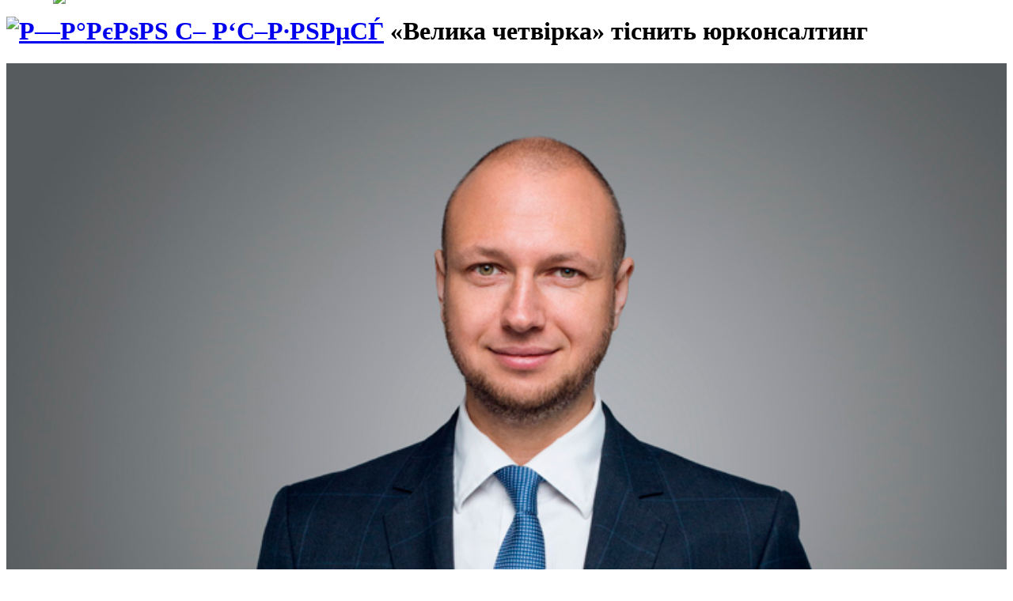

--- FILE ---
content_type: text/html; charset=UTF-8
request_url: https://zib.com.ua/ua/125632-velika_chetvirka_tisnit_yurkonsalting_navischo_yuristam_duma.html
body_size: 15301
content:
<!DOCTYPE html PUBLIC "-//W3C//DTD XHTML 1.0 Transitional//EN" "http://www.w3.org/TR/xhtml1/DTD/xhtml1-transitional.dtd">
<html xmlns="http://www.w3.org/1999/xhtml">
    <head>

    	<noscript><meta http-equiv="refresh" content="0;URL=https://zib.com.ua//ua/print/125632-velika_chetvirka_tisnit_yurkonsalting_navischo_yuristam_duma.html" /></noscript>


    	  

	    	<!--[if lte IE 7]>
				<meta http-equiv="refresh" content="0;URL=https://zib.com.ua//ua/print/125632-velika_chetvirka_tisnit_yurkonsalting_navischo_yuristam_duma.html" />
			<![endif]-->

		
		<meta http-equiv="Content-Type" content="text/html; charset=utf-8" />
<title>«Велика четвірка» тіснить юрконсалтинг: навіщо юристам думати як бізнесменам</title><meta name="keywords" content="Закон і Бізнес" /><meta name="description" content="Провідні аналітики в області юриспруденції після ретельного аналізу роботи юрдепартаментів підприємств найрізноманітніших галузей прийшли до висновку, що бізнес-потреби в послугах юристів-консультантів з часом змінюються." /><meta property="og:title" content="«Велика четвірка» тіснить юрконсалтинг: навіщо юристам думати як бізнесменам" /><meta property="og:description" content="Провідні аналітики в області юриспруденції після ретельного аналізу роботи юрдепартаментів підприємств найрізноманітніших галузей прийшли до висновку, що бізнес-потреби в послугах юристів-консультантів з часом змінюються." /><meta property="og:image" content="https://zib.com.ua/files/articles_photos/125632.jpg" /><meta property="og:site_name" content="Закон і Бізнес" /><meta property="og:url" content="https://zib.com.ua/ua/125632-velika_chetvirka_tisnit_yurkonsalting_navischo_yuristam_duma.html" />        <meta property="og:type" content="article" />
        <meta name="X-UA-Compatible" content="IE=8" />
        <meta http-equiv="X-UA-Compatible" content="chrome=1" />
        <meta property="fb:app_id" content="176368059118102" />
        <meta property="og:image:width" content="968"/>
        <meta property="og:image:height" content="544"/>
        <link rel="stylesheet" type="text/css" href="/css/flush.css" media="all" />
        <link rel="stylesheet" type="text/css" href="/css/design.css" media="all" />
        <link rel="stylesheet" type="text/css" href="/css/common.rt.css" media="all" />
        <link rel="stylesheet" type="text/css" href="/css/jquery.jscrollpane.css" media="all" />
       

        		<link rel="stylesheet" type="text/css" href="/css/zib.gallery.css" />
		<link rel="alternate" type="application/rss+xml" title="RSS" href="http://zib.com.ua/ua/rss/">
		

		<!--
        <script type="text/javascript" src="/js/jquery-1.5.2.min.js"></script>
       

        <script src="//ajax.googleapis.com/ajax/libs/jquery/1.8.3/jquery.min.js"></script>
		 -->
		<!--<script type="text/javascript" src="http://zib.com.ua/js/lib/jquery.zclip.min.js"></script>-->
		
		<script type="text/javascript" src="/js/jquery-1.8.0.min.js?1_8_3"></script>

		<script type="text/javascript" src="https://zib.com.ua/js/dbabych.cookies.js"></script>

	 
        <script type="text/javascript" src="https://zib.com.ua/js/jquery.jscrollpane.min.js"></script>
        <script type="text/javascript" src="https://zib.com.ua/js/jquery.mousewheel.js"></script>
        <script type="text/javascript" src="https://zib.com.ua/js/jquery.form.js"></script>


        <script type="text/javascript" src="https://zib.com.ua/js/dbabych.columnizer.0.1.3.js"></script>

        <!--[if lte IE 7]>
			<script type="text/javascript" src="https://zib.com.ua/js/jquery.columnizer.js"></script>
		<![endif]-->
 
        
        <script type="text/javascript" src="https://zib.com.ua/js/zib.cols_block.js"></script>
        <script type="text/javascript" src="https://zib.com.ua/js/zib.cols_stream.js"></script>
        <script type="text/javascript" src="https://zib.com.ua/js/zib.ipad.js"></script>
        <script type="text/javascript" src="https://zib.com.ua/js/zib.pager.js"></script>
        <script type="text/javascript" src="https://zib.com.ua/js/zib.popup.js"></script>
        <script type="text/javascript" src="https://zib.com.ua/js/zib.wraps.js?2"></script>
        <script type="text/javascript" src="https://zib.com.ua/js/zib.protection.js"></script>


        <script type="text/javascript" src="https://zib.com.ua/js/zib.comments.js"></script>

        <script type="text/javascript" src="https://zib.com.ua/js/zib.gallery.js"></script>       
		<link rel="shortcut icon" href="https://zib.com.ua/favicon.ico" type="image/x-icon" />
		<script type="text/javascript">
            var lang_lower = 'ua';
            var section = 'article';
        </script>

		<script type="text/javascript" src="https://zib.com.ua/js/common.js?1"></script>
 
        
       
	<!--	<script type="text/javascript">
        
          var _gaq = _gaq || [];
          _gaq.push(['_setAccount', 'UA-3440654-50']);
          _gaq.push(['_trackPageview']);
        
          (function() {
            var ga = document.createElement('script'); ga.type = 'text/javascript'; ga.async = true;
            ga.src = ('https:' == document.location.protocol ? 'https://ssl' : 'http://www') + '.google-analytics.com/ga.js';
            var s = document.getElementsByTagName('script')[0]; s.parentNode.insertBefore(ga, s);
          })();
        
        </script> -->
        <!-- Google tag (gtag.js) -->
        <script async src="https://www.googletagmanager.com/gtag/js?id=G-J6WMNQNW3D"></script>
        <script>
          window.dataLayer = window.dataLayer || [];
          function gtag(){dataLayer.push(arguments);}
          gtag('js', new Date());
        
          gtag('config', 'G-J6WMNQNW3D');
        </script>
  
        <script type="text/javascript" src="/js/lib/ZeroClipboard.js"></script>
        
       <script async src="//pagead2.googlesyndication.com/pagead/js/adsbygoogle.js"></script>
       
        <!-- <script>
          (adsbygoogle = window.adsbygoogle || []).push({
            google_ad_client: "ca-pub-6657946164226071",
            enable_page_level_ads: true
          });
        </script>-->
       <!-- 
        <script src="https://cdn.gravitec.net/storage/1b999b19bc1aedd95e87793bd735fce4/client.js" async></script> 	
        <script src="https://cdn.gravitec.net/client/bell.js?hot=%D0%93%D0%B0%D1%80%D1%8F%D1%87%D0%B5&court-news=%D0%A1%D1%83%D0%B4%D0%BE%D0%B2%D1%96+%D0%BD%D0%BE%D0%B2%D0%B8%D0%BD%D0%B8&advocacy-news=%D0%9D%D0%BE%D0%B2%D0%B8%D0%BD%D0%B8+%D0%B0%D0%B4%D0%B2%D0%BE%D0%BA%D0%B0%D1%82%D1%83%D1%80%D0%B8&c-practice=%D0%A1%D1%83%D0%B4%D0%BE%D0%B2%D0%B0+%D0%BF%D1%80%D0%B0%D0%BA%D1%82%D0%B8%D0%BA%D0%B0&analytics=%D0%90%D0%B2%D1%82%D0%BE%D1%80%D1%81%D1%8C%D0%BA%D0%B0+%D0%B0%D0%BD%D0%B0%D0%BB%D1%96%D1%82%D0%B8%D0%BA%D0%B0&all-news=%D0%A3%D1%81%D1%96+%D0%BD%D0%BE%D0%B2%D0%B8%D0%BD%D0%B8" id="gravitec-taglist"></script>
        -->
    </head>
    <body>
	<!--3a9f6b4e-->
    	<div id="fb-root"></div>
		<script>(function(d, s, id) {
		  var js, fjs = d.getElementsByTagName(s)[0];
		  if (d.getElementById(id)) return;
		  js = d.createElement(s); js.id = id;
		  js.src = "//connect.facebook.net/ru_RU/all.js#xfbml=1";
		  fjs.parentNode.insertBefore(js, fjs);
		}(document, 'script', 'facebook-jssdk'));</script>
    
        <div class="main_view">
            <div id="content_pane">
<div id="section-0" class="shrink_wrap">

<div id="news_publication" ></div>




<div class="header_block inner">
<h1><a href="/ua/"><img src="/graphics/logotype_zib_small_ua.gif" class="logotype_ua" alt="Р—Р°РєРѕРЅ С– Р‘С–Р·РЅРµСЃ" /></a>

«Велика четвірка» тіснить юрконсалтинг</h1>
<span class="font_size"></span>
</div>

<link rel="next" href="/ua/125536-mistectvo_upravlinnya_v_yuridichnomu_biznesi_pochnemo_z_aziv.html" id="next_article" /><link rel="previous" href="/ua/125610-hto_y_chomu_shkodue_pro_obraniy_shlyah_i_na_scho_pravniki_go.html" id="prev_article" /><div class="section_frame">

<!-- Р’С‹РІРѕРґ С‚РµРєСЃС‚Р° СЃС‚Р°С‚СЊРё -->
<div class="article_text cols_text_src_01" style="display: none;">
<p class="subname">Навіщо юристам думати як бізнесменам</p>
 
	<div class="subrubric"><strong>20.09.2016</strong> 11:02<br /></div>
		<div class="author" style="text-transform:none;">Олексій Кравченко, консультант з розвитку юридичного бізнесу</div>
	<div class="stats"><a href="/ua/comments/125632-velika_chetvirka_tisnit_yurkonsalting_navischo_yuristam_duma.html" class="comments_count">1</a><span class="comments_views">40031</span></div><div style="clear:both;height:10px"></div><p class="abstract">Провідні аналітики в області юриспруденції після ретельного аналізу роботи юрдепартаментів підприємств найрізноманітніших галузей прийшли до висновку, що бізнес-потреби в послугах юристів-консультантів з часом змінюються. Оскільки роль законознавців в сфері бізнесу і фінансів незмінно зростає, кожен з них сьогодні повинен в більшій мірі орієнтуватися на результативність і дохід. Разом з тим, незважаючи на умови сучасного ринку, які диктуються клієнтами, змінювати свою робочу стратегію класичні юрфірми не поспішають, чим успішно користується загальновідома «велика четвірка».</p>
<br />

<p><strong>Якісні метаморфози інхаусу</strong></p>
<p>За останні кілька років сфера інхаусу змінилася настільки, що ігнорувати це перетворення просто неможливо. Якщо раніше, в 1990-х роках, юридичні відомства лише супроводжували угоди, то тепер департаменти беруть безпосередню участь в бізнес-процесах, тоді як їх глави виступають на рівних правах з партнерами в процесі прийняття ключових для бізнесу рішень.</p>
<p>Дослідження показують, що на вітчизняному ринку сьогодні 33% лідерів юридичних департаментів перебувають в безпосередньому підпорядкуванні у гендиректора, 76% включені до управлінського складу компаній, 28% знаходяться або на посаді генерального директора, або на їй подібній.</p>
<p>Разом з активним зростанням значення законознавців в сфері бізнесу незмінно підвищуються і відповідні вимоги до юридичних відомств - невід'ємній ланці абсолютно всіх бізнес-процесів.</p>
<p>Як і будь-який інший департамент, юристи повинні приносити гроші. Існують держави, де юридичні відомства працюють як практично окрема філія, виконуючи за певну вартість завдання для інших осіб, не пов'язаних безпосередньо з основною діяльністю таких підприємств, розвиваючи таким чином додатковий дохід для власної компанії.</p>
<p>Аналітики і експерти Великобританії, що досліджують цю сферу, з впевненістю заявляють, що в найближчому майбутньому юрфірми зустрінуть жорстку конкуренцію з боку цілих згуртованих команд юристів-інхауси, що особливо актуально для областей інтелектуальної власності, комерційної нерухомості і трудового права. Здебільшого це пов'язано з тим, що законодавство Королівства надає командам інхаусів повний карт-бланш на самостійний заробіток шляхом надання послуг непрямим клієнтам компанії.</p>
<p>Жага отримання універсальних професійних послуг консультантів, як щодо строго юридичних питань, так і бізнес-складової провідних проектів, пояснюється потребою в економії.</p>
<p>Знову-таки, шляхом проведених досліджень і опитувань з'ясувалося, що сьогодні існує серйозна потреба у функціонуванні на рубежі напрямків і юрисдикцій. Так, кожна третя компанія, яка використовує такі послуги, заявила про бажання залучати постачальників юрпослуг також і до експертизи щодо індустрії і бізнесу, яку переважна більшість юридичних фірм запропонувати не можуть. Результат опитування представників великого бізнесу показав, що більше половини учасників (52%) серйозно замислюються про зміну діючих постачальників юридичних послуг.</p>
<p>Перед командами фахівців, які представляють <a href="http://bca.education/yuridicheskij-biznes/">юридичний бізнес</a>, виникло вкрай непросте завдання збільшення чисельності виконуваних відомствами доручень з максимальною мінімізацією залучення зовнішніх консультантів з метою економії розрахованого бюджету.</p>
<p>На сьогоднішній день основним каменем спотикання для департаментів є комплаєнс, потреба в якому помітно підвищилася в умовах неосяжної кількості законодавчих ініціатив і значного посилення координації на міжнародному рівні, а також в межах країни. 52% підприємств національного ринку поставили комплаєнс на перші позиції серед пріоритетних завдань керівників юридичних департаментів в поточному році, тоді як 49% представників світу бізнесу і фінансів згадали про підвищення кількості витрат, пов'язаних з процедурами комплаєнса.</p>
<p>Потреба у великих обсягах робіт з юридичного супроводу бізнесу в жорстких фінансових рамках, а також висока швидкість бізнес-процесів викликали нове віяння - необхідність автоматизації і стандартизації роботи інхаусів. Знову-таки, повертаючись до проведеного аналізу сфери бізнесу і його представників, можна побачити, що більше половини опитаних (55%) очікують значного зростання використання технологічних рішень в інхаусі вже в наступні п'ять років. На сьогоднішній день національний <a href="http://bca.education/yuridicheskij-biznes/">юридичний бізнес</a> вже приділяє процесам стандартизації та автоматизації особливу, загострену увагу.</p>
<p>Статистика говорить про те, що 97% фірм стандартизують всі юрпроцесси, а 44% респондентів опитувань вказали на підвищену пріоритетність загальної автоматизації.</p>
<p>На порядку денному сьогодні також постало питання результативності роботи юристів, так як, з сумом оглядаючись на колишню відсутність актуальності обговорення показників продуктивності даної сфери, сьогодні кількість компаній, що активно впроваджують KPI, невпинно зростає. Так, вже 65% юридичних відомств вітчизняних фірм проводять внутрішній аналіз діяльності за допомогою членів бізнеспідрозділів, 75% опитаних вводять КПІ для управляючої особи відомства.</p>
<p><strong>Консалтинг: перспектива розвитку або в'януча</strong><strong> стабільність?</strong></p>
<p>Традиційні консалтингові юридичні фірми, між тим, поки не особливо прагнуть до суттєвих змін. 66% правознавчих підприємств, які брали участь в дослідженнях, заявили про відсутність будь-яких змін в політиці їх роботи, враховуючи навіть неприємну динаміку ринку юридичних послуг. Більш того, 59% респондентів переслідують безтурботну стабільність саме тому, що їх клієнтів влаштовує все без винятків.</p>
<p>В першу чергу, причиною відсутності ініціативи є складні наслідки можливих змін. Більшість провідних партнерів не розглядають десятирічну перспективу, не надто замислюючись про майбутнє справи. Як і раніше, замало уваги приділяється бізнес-складовій юридичної практики, що тягне за собою дефіцит належної уваги до ефективності роботи пайових партнерів юрфірми.</p>
<p>Виходячи з результатів проведених досліджень, 59% учасників відзначили, що питання неефективності пайових партнерів не обробляється, однак, все ж таки, потребує уваги. Іншими словами, факт низької фінансової результативності партнерів загальновідомий, але на даному етапі залишається без активної реакції.</p>
<p>Наступна причина опору змінам полягає в тому, що будь-які зміни звичного порядку речей в будь-якому випадку несуть дискомфорт. Незалежно від того, що партнер не є особливо корисним з фінансової точки зору, він залишається лідером, який заробив свій статус і положення. Нерідко до комерційних питань домішується людський фактор, однак, оцінюючи ситуацію суто крізь призму результативності бізнесу, позитивні особистісні характеристики і значний стаж партнера жодним чином не виправдовують якісні вади його статусу.</p>
<p>На поточний момент проблему якщо і намагаються вирішити, то особливого ентузіазму не докладають, надалі звільняючи партнера.</p>
<p><strong>Революційний проект лідируючої "Четвірки"</strong></p>
<p>У той час, як консалтери-класики активно борються за право залишити ситуацію без якісних змін, опонуючі їм представники юридичної &laquo;великої четвірки&raquo; виявляють прогресуюче бажання прибрати ініціативу до своїх рук. Не без істотних на те підстав вже давно йде мова про експансію традиційних акул аудиту на юрринок. Такі гіганти як Ernst &amp; Young, Deloitte Legal, PricewaterhouseCoopers і KPMG вже протягом декількох років активно розвиваються в області комерційного і трудового права, а також проводять транзакції, фокусуючись на фінансових послугах та банківській практиці. Полем їх такої діяльності стали Австралія, Китай, Японія, Мексика, Великобританія і ще понад двадцять розвинених країн світу.</p>
<p>На даному етапі саме &laquo;велика четвірка&raquo; в змозі &nbsp;негайно відгукнутися на звернення представників сфери інхаусу і забезпечити необхідну автоматизацію роботи, надати якісно нові послуги на межі бізнесу та юриспруденції, а також діяти виключно з урахуванням результативності.</p>
<p>Абсолютну реальність небезпечної конкурентоспроможності &laquo;четвірки&raquo; доводять партнерські відносини Deloitte і Allen &amp; Overy у втіленні MarginMatrix - першого спільного проекту великої міжнародної юрфірми і представника великої четвірки.</p>
<p>Новоутворення впроваджено з метою допомоги банкам в оформленні та управлінні тисячами деривативних контрактів, а також у відстеженні процедур комплаєнса в різних юрисдикціях. Порівнюючи колишньої досвід, компанії обіцяють скорочення робочого дня юриста на обробку даних по 10 000 контрактів з 15 років, як це залишається на сьогоднішній день, до 12 тижнів. Прогнози вражаючі. Також, як і вимагає бізнес, регулювання юридичних проектів, технологій і провайдерів ресурсів в США і ЄС планується проводитися надалі з однієї точки. На практиці, за результатами численних досліджень, подібні проекти якраз є втіленням запитів бізнесу і інхаусу, так як вони, на відміну від більшості класичних компаній, пропонують широкі можливості для загальної автоматизації діяльності, в глобальному охопленні вирішують питання комплаєнса і забезпечують трансдисциплінарність у веденні проектів.</p>
<p>Американські дослідники впевнені, що в умовах ідеального вектора розвитку загострення конкуренції з представником четвірки спровокує класичні компанії на активний аналіз і ефективну реорганізацію роботи.</p><p style="text-align: right; color: #666666; font-size: 11px;"><a href="http://zib.com.ua/" target="_blank" style="color: #666666 !important;">Закон і Бізнес</a></p>
</div>
<!-- РљРѕРЅРµС† РІС‹РІРѕРґР° С‚РµРєСЃС‚Р° СЃС‚Р°С‚СЊРё -->


<!-- Р’С‹РІРѕРґ СЃРѕРґРµСЂР¶РёРјРѕРіРѕ СЃС‚Р°С‚СЊРё -->
<div class="content_block article_text" id="content_block">


	<div class="col_text first_col">

					
				<div class="frame">
					<center  > 															<img src="/files/articles_photos/125632.jpg" style="width: 100%;" alt="" />
										

											
					</center>
				</div>  

		 
		
		



				<!-- Статья начало -->

                        
                		      
                              <div style="width: 298px;height:298px">
                            <ins class="adsbygoogle"
                                 style="display:inline-block;width:298px;height:298px"
                                 data-ad-client="ca-pub-6657946164226071"
                                 data-ad-slot="9843078850"></ins>
                                 
                               
                            </div>     
                                 
                		

	</div>

<div class="cols_target_01">

</div>

	<div class="col_text personality_articles_block">
	<h3>Матеріали за темою</h3>
	<div id="related_news" class="headers_stream scroll-pane">
							<div class="personality_article">
						<h3><a href="/ua/169308-chi_mae_pravo_tretya_osoba_na_vidshkoduvannya_vitrat_na_advo.html" style="color: #000000 !important;">
							Чи має право третя особа на відшкодування витрат на адвоката в касації — ВП ВС						</a>
							<br /><span><strong>17.10.2025</strong></span></h3>
										</div>
								<div class="personality_article">
						<h3><a href="/ua/168465-chi_potribna_pravova_dopomoga_dlya_podannya_zayav_pro_uchast.html" style="color: #000000 !important;">
							Чи потрібна правова допомога для подання заяв про участь у процесі онлайн, скаже ОП КГС						</a>
							<br /><span><strong>22.08.2025</strong></span></h3>
										</div>
								<div class="personality_article">
						<h3><a href="/ua/161763-yak_vidshkodovuyutsya_vitrati_na_advokata_u_razi_vidmovi_v_z.html" style="color: #000000 !important;">
							Як відшкодовуються витрати на адвоката у разі відмови в задоволенні і первісного, і зустрічного позовів — ВП ВС						</a>
							<br /><span><strong>12.06.2024</strong></span></h3>
										</div>
								<div class="personality_article">
						<h3><a href="/ua/160481-koli_gonorar_uspihu_sud_mozhe_ne_vklyuchiti_do_sudovih_vitra.html" style="color: #000000 !important;">
							Коли гонорар успіху суд може не включити до судових витрат — ВС						</a>
							<br /><span><strong>18.03.2024</strong></span></h3>
										</div>
								<div class="personality_article">
						<h3><a href="/ua/159471-aau_provodit_nabir_goliv_komitetiv_na_2024_rik.html" style="color: #000000 !important;">
							ААУ проводить набір голів комітетів на 2024 рік						</a>
							<br /><span><strong>09.01.2024</strong></span></h3>
										</div>
								<div class="personality_article">
						<h3><a href="/ua/158019-za_bud-yakim_osobistim_brendom_mae_buti_osobistist_-_advokat.html" style="color: #000000 !important;">
							За будь-яким особистим брендом має бути особистість - адвокат						</a>
							<br /><span><strong>28.09.2023</strong></span></h3>
										</div>
								<div class="personality_article">
						<h3><a href="/ua/157295-10_pomilok_yakih_slid_unikati_advokatam_abi_zaroblyati_bilsh.html" style="color: #000000 !important;">
							10 помилок, яких слід уникати адвокатам, аби заробляти більше						</a>
							<br /><span><strong>09.08.2023</strong></span></h3>
										</div>
								<div class="personality_article">
						<h3><a href="/ua/156442-pravnicha_dopomoga_hto_nadae_poslugi_tomu_y_platyat_groshi__.html" style="color: #000000 !important;">
							Правнича допомога: хто надає послуги, тому й платять гроші — ВС						</a>
							<br /><span><strong>12.06.2023</strong></span></h3>
										</div>
								<div class="personality_article">
						<h3><a href="/ua/154404-yak_pidpisati_dogovir_z_advokatom_yakscho_nemozhna_zustritis.html" style="color: #000000 !important;">
							Як підписати договір з адвокатом, якщо неможна зустрітися						</a>
							<br /><span><strong>11.01.2023</strong></span></h3>
										</div>
								<div class="personality_article">
						<h3><a href="/ua/153945-advokatam_oblashtuyut_svoi_punkti_nezlamnosti.html" style="color: #000000 !important;">
							Адвокатам облаштують свої пункти незламності						</a>
							<br /><span><strong>30.11.2022</strong></span></h3>
										</div>
								<div class="personality_article">
						<h3><a href="/ua/153458-pidhid_do_formuvannya_gonorarnoi_politiki_dlya_advokativ_ozv.html" style="color: #000000 !important;">
							Підхід до формування гонорарної політики для адвокатів озвучили в НААУ						</a>
							<br /><span><strong>20.10.2022</strong></span></h3>
										</div>
								<div class="personality_article">
						<h3><a href="/ua/152973-kerivnikiv_yurfirm_prosyat_rozpovisti_pro_sviy_biznes.html" style="color: #000000 !important;">
							Керівників юрфірм просять розповісти про свій бізнес						</a>
							<br /><span><strong>15.09.2022</strong></span></h3>
										</div>
								<div class="personality_article">
						<h3><a href="/ua/152966-yuridichniy_rinok_sogodni_prohodit_naybilsh_tyazhke_viprobuv.html" style="color: #000000 !important;">
							Юридичний ринок сьогодні проходить найбільш тяжке випробування за часів незалежності України						</a>
							<br /><span><strong>15.09.2022</strong></span></h3>
										</div>
								<div class="personality_article">
						<h3><a href="/ua/152937-chastishiy_biling_ta_podolannya_depresii_yak_yurkompaniyam_v.html" style="color: #000000 !important;">
							Частіший білінг та подолання депресії: як юркомпаніям втримати клієнтів						</a>
							<br /><span><strong>13.09.2022</strong></span></h3>
										</div>
								<div class="personality_article">
						<h3><a href="/ua/152874-fop_sudoden_ta_inshi_vipadki_vidmovi_u_vidshkoduvanni_vitrat.html" style="color: #000000 !important;">
							ФОП, судодень та інші випадки відмови у відшкодуванні витрат на адвоката						</a>
							<br /><span><strong>08.09.2022</strong></span></h3>
										</div>
								<div class="personality_article">
						<h3><a href="/ua/152821-yak_advokatu_rahuvati_ta_ozvuchuvati_vartist_vlasnih_poslug_.html" style="color: #000000 !important;">
							Як адвокату рахувати та озвучувати вартість власних послуг - вебінар						</a>
							<br /><span><strong>05.09.2022</strong></span></h3>
										</div>
								<div class="personality_article">
						<h3><a href="/ua/151344-to_gusto_to_pusto_yak_viyna_vplinula_na_yuriskonsultiv_ukrai.html" style="color: #000000 !important;">
							То густо, то пусто: як війна вплинула на юрисконсультів українських підприємств - дослідження						</a>
							<br /><span><strong>06.05.2022</strong></span></h3>
										</div>
								<div class="personality_article">
						<h3><a href="/ua/151174-v_ukrainskih_yuristiv_suttevo_pomenshalo_roboti_-_doslidzhen.html" style="color: #000000 !important;">
							В українських юристів суттєво поменшало роботи - дослідження						</a>
							<br /><span><strong>12.04.2022</strong></span></h3>
										</div>
								<div class="personality_article">
						<h3><a href="/ua/151143-kozhna_tretya_yurfirma_v_ukraini_pripinila_diyalnist__doslid.html" style="color: #000000 !important;">
							Кожна третя юрфірма в Україні припинила діяльність – дослідження						</a>
							<br /><span><strong>08.04.2022</strong></span></h3>
										</div>
								<div class="personality_article">
						<h3><a href="/ua/148945-chomu_sud_ne_mozhe_zminiti_gonorar_advokata_ta_yak_pandemiya.html" style="color: #000000 !important;">
							Чому суд не може змінити гонорар адвоката та як пандемія зробила юристів щасливими						</a>
							<br /><span><span><a href="/ua/issue/781/">в„–37 (1543)</a></span>, <strong>11.09&mdash;17.09.2021</strong></span></h3>
										</div>
			        
        
        <div class="more_list_news"><a href="javascript:void(0);" onclick="get_related_articles(this)" data-pagenum="0" data-id="125632" >Завантажити більше публікацій</a></div>
        
        
	</div>
	</div>
		<!--
<div class="col_text">
    <div id="n4p_31953">Loading...</div> 
</div>
    <script type="text/javascript" charset="utf-8"> 
      (function(d,s){ 
        var o=d.createElement(s); 
        o.async=true; 
        o.type="text/javascript"; 
        o.charset="utf-8"; 
        if (location.protocol == "https:") { 
          o.src= "https://js-ua.redtram.com/n4p/0/31/ticker_31953.js" ; 
        } 
        else { 
          o.src= "http://js.ua.redtram.com/n4p/0/31/ticker_31953.js" ; 
        } 
        var x=d.getElementsByTagName(s)[0] ; 
        x.parentNode.insertBefore(o,x) ; 
      })(document,"script"); 
</script>
-->
<div class="col_text comments_block">  

	<h3 class="comments_count_block">Коментарі		 
	</h3>

	<div class=" comments_stream " id="comments_stream">
		
            <div class="item comment" style="margin-left: px !important;">
            
                <div class="short_comment">

                                         
 
                        <div class="avatar"><img src="/graphics/spacer.gif" /></div>   
                            <div class="rating" id="comment_rating_9478">
                                <span class="rating_num">
                                    0                                </span>
                                
                                
                                    
                                                            </div>

                        <div class="chort_text" style="height:56px;overflow: hidden;">
                            <div class="user_name">Олег Загнітко</div> 
                              

                              
                                <p>Переклад варто вичитати. Алекс, слідкуйте, щоб якість не падала.</p>  
                             
                            
                        </div>

                                                       
                            <div class="last_row"> 

                               <span class="date">24.02.2017 18:58</span>
                                <a  href="#" 
                                    onclick="answer_comment(9478, 'Олег Загнітко'); return false;" 
                                     
                                    class="local anser" style="font-family: trebuchet ms;font-size: 12px;">
                                    Відповісти                                </a>
                            </div>
                </div>
            </div> 
 
                
                <div class="comment" id="comment_answer_0" style="display: none;">
        </div>
         
	</div>
	
<!--
	<div class="redtram">
	<iframe src="/html_ext/article_redtram_ua.php" class="double" style="border: none;" frameborder="0"></iframe>
	</div>
-->
    

	<input type="hidden" name="tmp_parent_id" id="tmp_parent_id" value="0" />
	<input type="hidden" name="tmp_parent_user_name" id="tmp_parent_user_name" value="" />
	<input type="hidden" name="tmp_article_id" id="tmp_article_id" value="125632" />

</div>


<!-- #################################################################################################################################### -->
	<div id="all_comments_article" style="position:relative;height: 50px;">
		
		<div style="width:100%;display:none" id="article_all_comments">
			<a href="/ua/comments/125632.html" style="background:#e0e0e0; padding:2px 10px;font-size:10px;text-transform:uppercase;float:left;">Читати всi</a>
		<a id="comments_block_add_comment" href="#" onclick="$('#tmp_parent_id').val(0); show_comment_form(); return false;" style="background:#e0e0e0; padding:2px 10px;font-size:10px;text-transform:uppercase;float:right;margin-right:20px;">Додати коментар</a>
		</div>
		
	</div>
<!-- #################################################################################################################################### -->


<div class="col_text">
<div class="frame">

<div id="article_informers" style="display: none;">
<div style="display: inline-block; width: 240px; overflow: hidden;">
<center>
<code>
   
  </code>

</div>
</center>
<p></p>
<div style="width: 200px; display: inline-block; overflow: hidden; margin-bottom: 20px;">
<center>
<iframe src="/html_ext/article_sinoptik.php" style="width: 200px; height: 145px; border: none;" frameborder="0"></iframe>
</div>
</center>
<script type="text/javascript">
<!--
function article_informers_add() {
	$("#article_informers").css({'display':'block'});
}
-->
</script>

<!-- Статья конец -->
<div>

<ins class="adsbygoogle"
     style="display:block"
     data-ad-client="ca-pub-6657946164226071"
     data-ad-slot="6630592157"
     data-ad-format="auto"
     data-full-width-responsive="true"></ins>
<script>
     (adsbygoogle = window.adsbygoogle || []).push({});
</script>    
</div>
<!-- google adsinse-->

</div>
</div>

<div id="last_col" class="col_text">
<div class="frame">
</div>
</div>

</div>
<center>


<br /><br />





</div>
<!-- РљРѕРЅРµС† РІС‹РІРѕРґР° СЃРѕРґРµСЂР¶РёРјРѕРіРѕ СЃС‚Р°С‚СЊРё -->

</div>
	

<div class="banners">
</div>


<div class="footer_block">
<div class="actions_block">
<a href="/ua/print/125632.html" target="_blank" class="icon print" style="position: relative; z-index: 301;"></a><a href="#" class="icon email" onclick="show_email_link_form(125632); return false;" style="position: relative; z-index: 300;"></a>
	   <!--<div class="yashare-auto-init" data-yashareL10n="ru" data-yashareType="none" data-yashareQuickServices="vkontakte,facebook,twitter,odnoklassniki,lj,gplus" style="width: 135px; height: 22px; position: relative; z-index: 201; top: 2px; float: right;"></div> 
    -->
    <!--<script type="text/javascript" src="//yandex.st/share/share.js" charset="utf-8"></script>-->
    <!--<script type="text/javascript">
		function init_yashare() {
			var headID = document.getElementsByTagName("head")[0];         
			var newScript = document.createElement('script');
			newScript.type = 'text/javascript';
			newScript.src = "//yandex.st/share/share.js";
			newScript.charset = 'utf-8';
			headID.appendChild(newScript);
		}
		$(window).bind("load", init_yashare);
	</script>-->
    
        <!--bigmir)net TOP 100-->
    <div style="display: inline; margin-top:4px;margin-right:15px; float: right;" id="icon_bigmir_block">
    </div>
    <!--<script type="text/javascript" language="javascript">
    function BM_Draw(oBM_STAT){
    	document.getElementById('icon_bigmir_block').innerHTML = '<table cellpadding="0" cellspacing="0" border="0" style="display:inline;"><tr><td><div style="margin:0px;padding:0px;font-size:1px;width:88px;"><div style="background:url(\'https://i.bigmir.net/cnt/samples/diagonal/b60_top.gif\') no-repeat bottom;"> </div><div style="font:10px Tahoma;background:url(\'https://i.bigmir.net/cnt/samples/diagonal/b60_center.gif\');"><div style="text-align:center;"><a href="https://www.bigmir.net/" target="_blank" style="color:#0000ab;text-decoration:none;font:10px Tahoma;line-height:10px;">bigmir<span style="color:#ff0000;">)</span>net</a></div><div style="margin-top:1px;padding: 0px 6px 0px 6px;color:#426ed2;"><div style="float:left;font:10px Tahoma;">'+oBM_STAT.hosts+'</div><div style="float:right;font:10px Tahoma;">'+oBM_STAT.hits+'</div></div><br clear="all"/></div><div style="background:url(\'https://i.bigmir.net/cnt/samples/diagonal/b60_bottom.gif\') no-repeat top;"> </div></div></td></tr></table>';
    }
    
    </script>-->
	<!--<script type="text/javascript" language="javascript">
	function bigmir_register() {
		bmN=navigator,bmD=document,bmD.cookie='b=b',i=0,bs=[],bm={o:1,v:16901405,s:16901405,t:0,c:bmD.cookie?1:0,n:Math.round((Math.random()* 1000000)),w:0};
		for(var f=self;f!=f.parent;f=f.parent)bm.w++;
		try{if(bmN.plugins&&bmN.mimeTypes.length&&(x=bmN.plugins['Shockwave Flash']))bm.m=parseInt(x.description.replace(/([a-zA-Z]|\s)+/,''));
		else for(var f=3;f<20;f++)if(eval('new ActiveXObject("ShockwaveFlash.ShockwaveFlash.'+f+'")'))bm.m=f}catch(e){;}
		try{bm.y=bmN.javaEnabled()?1:0}catch(e){;}
		try{bmS=screen;bm.v^=bm.d=bmS.colorDepth||bmS.pixelDepth;bm.v^=bm.r=bmS.width}catch(e){;}
		r=bmD.referrer.slice(7);if(r&&r.split('/')[0]!=window.location.host){bm.f=escape(r);bm.v^=r.length}
		bm.v^=window.location.href.length;for(var x in bm) if(/^[ovstcnwmydrf]$/.test(x)) bs[i++]=x+bm[x];
		//bmD.write('<sc'+'ript type="text/javascript" language="javascript" src="http://c.bigmir.net/?'+bs.join('&')+'"></sc'+'ript>');
		
		var headID = document.getElementsByTagName("head")[0];         
		var newScript = document.createElement('script');
		newScript.type = 'text/javascript';
		newScript.src = 'https://c.bigmir.net/?'+bs.join('&')+'';
		newScript.charset = 'windows-1251';
		headID.appendChild(newScript);
	}
	//bigmir_register();
	$(window).bind("load", bigmir_register);
    
    </script>-->
    <!--<noscript>
    <a href="http://www.bigmir.net/" target="_blank"><img src="http://c.bigmir.net/?v16901405&s16901405&t2" width="88" height="31" alt="bigmir)net TOP 100" title="bigmir)net TOP 100" border="0" style="margin-right:15px; float: right;" /></a>
    </noscript>-->
    <!--bigmir)net TOP 100-->
    	
</div>
</div>


</div>

		</div>

<div id="copyright">&copy; Закон і Бізнес. <a href="/ua/sitemap/">Мапа сайта</a>
<!-- &nbsp; Якщо ви помітили помилку, будь ласка, <a href="#" onclick="show_email_form(); return false;">напишіть нам про це</a>.-->
</div>

<noindex><div id="designer">Створено в <a href="http://www.babychstudio.com/" target="_blank">Студії Дмитра&nbsp;Бабича</a></div></noindex>
<div id="designer">Створено в <a href="http://www.babychstudio.com/" target="_blank">Студії Дмитра&nbsp;Бабича</a></div>



<div id="sidebar">

<dl class="languagesSwitch">
<dt class="languages">
<!----><a href="/ua/125632-velika_chetvirka_tisnit_yurkonsalting_navischo_yuristam_duma.html">ua</a>&nbsp; |&nbsp; <a href="/ru/125632-velika_chetvirka_tisnit_yurkonsalting_navischo_yuristam_duma.html">ru</a>

</dt>
</dl>

<dl class="searchField">
<dt>
<form action="/ua/search/" method="get">
<input type="text" name="q" />
<input type="image" src="/graphics/spacer.gif" class="icon_search" style="position: relative; top: 2px;" alt="Пошук" />
</form>
</dt>
</dl>

<dl class="sectionFeeds_new">
<dd id="sectionsContents" class="sectionsContents content_home">
<ol>
<li><a href="/ua/">Головне</a></li></ol>
</dd>
 

<dd id=" " class="content_news" >
	<ol>
					
			<li class="selected"><a style=" display: block; " href="/ua/news/">Новини</a></li>

			</ol>
</dd>

 

	<dd id=" " class="content_news" >
		<ol>
							
				<li><a href="/ua/opinion/">Окрема думка</a></li>

					</ol>
	</dd>


		<!--<dd id=" " class="content_news" >
		<ol>
							
				<li><a href="/ua/courts/">Новини судів</a></li>

					</ol>
	</dd>-->



<dd id=" " class="content_news" >
	<ol>
	
			<li><a href="/ua/t6-sudova_reforma_v_ukraini_vprovadzhennya_novini_statti_analit.html">Судова реформа</a></li>

			    </ol>
</dd> 

<!---->
<dt id="sectionsHeader" style="border-bottom-style: none;" class="show_hide_title   " >
	
	Теми

	<span class="arrow"></span>
</dt>

<dd id="sectionsContents" class="sectionsContents content scroll-pane show_hide hide">

<ol>
	
			<li><a href="/ua/t5-marketing_rozvitok_yuridichnogo_biznesu.html">Маркетинг, розвиток бізнесу</a></li>

			</ol>
	</dd>
</dl>

<dl class="helpers">
<dt class="personalities"><a href="/ua/personalities/">Персоналії</a></dt>
<dt class="photos"><a href="/ua/photos/">Фотобанк</a></dt>
<dt class="issues"><a href="/ua/issues/">Підшивка</a></dt>

		<dt class="account" id="menu_register"><a href="#" onclick="show_register_form(); return false;">Реєстрація</a></dt>
		<dt class="account" id="menu_login"><a href="#" onclick="show_login_form(); return false;">Вхід</a></dt>
			

<dt class="about"><a href="/ua/contacts/">Про нас</a><a href="mailto:inzib@optima.com.ua" onclick="show_email_form(); return false;" title="Зворотній зв&rsquo;язок"><img src="/graphics/spacer.gif" style="width: 16px; height: 13px; float: right; background: url(/graphics/icon_feedback.png) left top no-repeat;" alt="" /></a></dt>
<!--<dt class="shortcuts">Подписка</dt>-->
</dl>

</div>


</div>

<!-- Created at Dmytro Babych Studio  http://www.babychstudio.com/ -->

<!-- Facebook Pixel Code -->
<script>
!function(f,b,e,v,n,t,s)
{if(f.fbq)return;n=f.fbq=function(){n.callMethod?
n.callMethod.apply(n,arguments):n.queue.push(arguments)};
if(!f._fbq)f._fbq=n;n.push=n;n.loaded=!0;n.version='2.0';
n.queue=[];t=b.createElement(e);t.async=!0;
t.src=v;s=b.getElementsByTagName(e)[0];
s.parentNode.insertBefore(t,s)}(window,document,'script',
'https://connect.facebook.net/en_US/fbevents.js');
 fbq('init', '169997187779865'); 
fbq('track', 'PageView');
</script>
<noscript>
 <img height="1" width="1" 
src="https://www.facebook.com/tr?id=169997187779865&ev=PageView
&noscript=1"/>
</noscript>
<!-- End Facebook Pixel Code -->

<!--<script type="text/javascript" src="http://userapi.com/js/api/openapi.js"></script>
 
<script>
$(document).ready(function()
{
	VK.Widgets.Group("vk_groups", {mode: 0, width: "305", height: "185"}, 38771810);
});
</script>
-->
<!--
<script>var Gravitec = Gravitec || [];Gravitec.push(["isSubscribed", function (success) {if (success) {var tagname=window.location.pathname;var tagsplit=tagname.split('/')[2];Gravitec.push(["segmentation.addTag",tagsplit]);}}]);</script>
<script>
var Gravitec = Gravitec || [];
Gravitec.push(["isSubscribed", function (success) {
if (success) {
var paragraphCount = document.evaluate('//div[contains(@class, "col_text")]//div[@class="author"]',
document, null, XPathResult.STRING_TYPE, null );
if(paragraphCount.stringValue) {
Gravitec.push(["segmentation.addTag","Авторская аналитика"]);
}
}
}]);
</script>
-->

</body>
</html>
	

<div id="over"></div> <!-- display:none; -->
<ul id="flashmenu" style=" z-index:9999;height: 108px;line-height: 18px;border:1px solid #bdbdbd;"> 
	<img src="/graphics/triangle.png" style="position: absolute;top: -11px;left: 67px;" />
	<li lang="ua"class="copy" id="clipboard">Копіювати</li>
	<li class="comment" >Коментувати</li>
	<li class="error" >Повідомити про помилку</li> 
</ul> 

	

--- FILE ---
content_type: text/html; charset=utf-8
request_url: https://www.google.com/recaptcha/api2/aframe
body_size: 267
content:
<!DOCTYPE HTML><html><head><meta http-equiv="content-type" content="text/html; charset=UTF-8"></head><body><script nonce="k57J_YffotYOLsf7qZY9Wg">/** Anti-fraud and anti-abuse applications only. See google.com/recaptcha */ try{var clients={'sodar':'https://pagead2.googlesyndication.com/pagead/sodar?'};window.addEventListener("message",function(a){try{if(a.source===window.parent){var b=JSON.parse(a.data);var c=clients[b['id']];if(c){var d=document.createElement('img');d.src=c+b['params']+'&rc='+(localStorage.getItem("rc::a")?sessionStorage.getItem("rc::b"):"");window.document.body.appendChild(d);sessionStorage.setItem("rc::e",parseInt(sessionStorage.getItem("rc::e")||0)+1);localStorage.setItem("rc::h",'1768979048140');}}}catch(b){}});window.parent.postMessage("_grecaptcha_ready", "*");}catch(b){}</script></body></html>